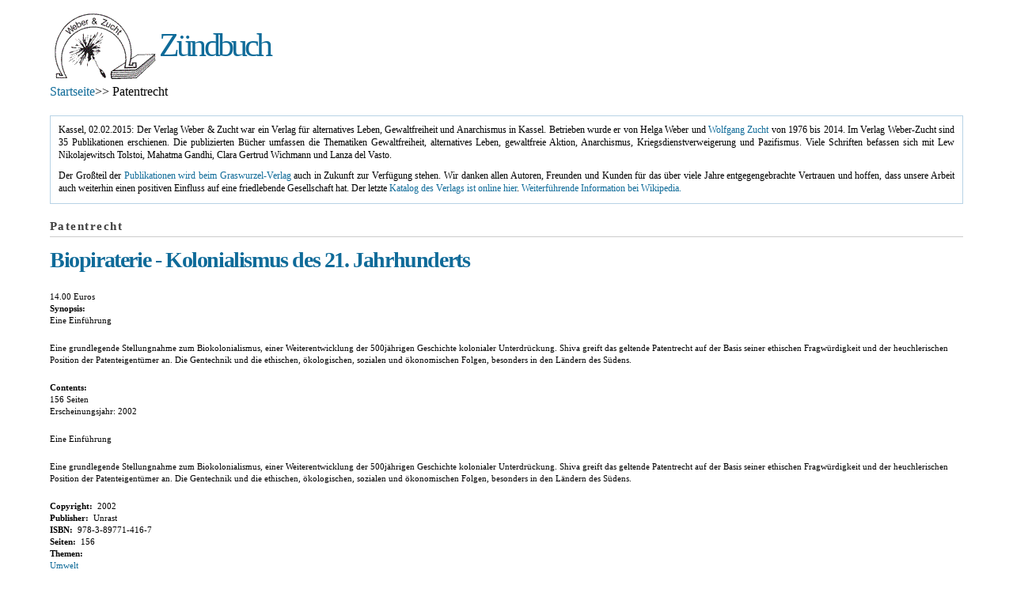

--- FILE ---
content_type: text/html; charset=utf-8
request_url: https://zuendbuch.de/de/tags/patentrecht.html
body_size: 4713
content:
<!DOCTYPE html PUBLIC "-//W3C//DTD XHTML 1.0 Strict//EN" 
  "http://www.w3.org/TR/xhtml1/DTD/xhtml1-strict.dtd">
<html xmlns="http://www.w3.org/1999/xhtml" xml:lang="de" lang="de" dir="ltr">


<!-- Mirrored from zuendbuch.de/de/tags/patentrecht by HTTrack Website Copier/3.x [XR&CO'2014], Mon, 10 Sep 2018 14:33:03 GMT -->
<!-- Added by HTTrack --><meta http-equiv="content-type" content="text/html;charset=utf-8" /><!-- /Added by HTTrack -->
<head>
<meta http-equiv="Content-Type" content="text/html; charset=utf-8" />
  <title>Patentrecht | Zündbuch</title>
  <meta http-equiv="Content-Type" content="text/html; charset=utf-8" />
<link rel="alternate" type="application/rss+xml" title="RSS - Patentrecht" href="patentrecht/feed" />
<link rel="shortcut icon" href="../../sites/default/files/favicon.gif" type="image/x-icon" />
  <link type="text/css" rel="stylesheet" media="all" href="http://zuendbuch.de/modules/node/node.css?V" />
<link type="text/css" rel="stylesheet" media="all" href="http://zuendbuch.de/modules/system/defaults.css?V" />
<link type="text/css" rel="stylesheet" media="all" href="http://zuendbuch.de/modules/system/system.css?V" />
<link type="text/css" rel="stylesheet" media="all" href="http://zuendbuch.de/modules/system/system-menus.css?V" />
<link type="text/css" rel="stylesheet" media="all" href="http://zuendbuch.de/modules/user/user.css?V" />
<link type="text/css" rel="stylesheet" media="all" href="../../sites/all/modules/cck/theme/content-module5206.css?V" />
<link type="text/css" rel="stylesheet" media="all" href="../../sites/all/modules/dhtml_menu/dhtml_menu5206.css?V" />
<link type="text/css" rel="stylesheet" media="all" href="../../sites/all/modules/filefield/filefield5206.css?V" />
<link type="text/css" rel="stylesheet" media="all" href="../../sites/all/modules/jquerymenu/jquerymenu5206.css?V" />
<link type="text/css" rel="stylesheet" media="all" href="../../sites/all/modules/tagadelic/tagadelic5206.css?V" />
<link type="text/css" rel="stylesheet" media="all" href="../../sites/all/modules/ubercart/uc_product/uc_product5206.css?V" />
<link type="text/css" rel="stylesheet" media="all" href="../../sites/all/modules/ubercart/uc_store/uc_store5206.css?V" />
<link type="text/css" rel="stylesheet" media="all" href="../../sites/all/modules/cck/modules/fieldgroup/fieldgroup5206.css?V" />
<link type="text/css" rel="stylesheet" media="all" href="../../sites/all/modules/views/css/views5206.css?V" />
<link type="text/css" rel="stylesheet" media="all" href="http://zuendbuch.de/modules/taxonomy/taxonomy.css?V" />
<link type="text/css" rel="stylesheet" media="all" href="../../sites/all/themes/omega/css/960-fluid5206.css?V" />
<link type="text/css" rel="stylesheet" media="all" href="../../sites/all/themes/omega/css/reset5206.css?V" />
<link type="text/css" rel="stylesheet" media="all" href="../../sites/all/themes/omega/css/text5206.css?V" />
<link type="text/css" rel="stylesheet" media="all" href="../../sites/all/themes/omega/css/regions5206.css?V" />
<link type="text/css" rel="stylesheet" media="all" href="../../sites/all/themes/omega/css/defaults5206.css?V" />
<link type="text/css" rel="stylesheet" media="all" href="../../sites/default/files/customcssjs/css/custom5206.css?V" />
  <script type="text/javascript" src="http://zuendbuch.de/misc/jquery.js?V"></script>
<script type="text/javascript" src="http://zuendbuch.de/misc/drupal.js?V"></script>
<script type="text/javascript" src="../../sites/default/files/languages/de_fe3a056b919e550f0500e57cd4e14e195206.js?V"></script>
<script type="text/javascript" src="../../sites/all/modules/adsense/contrib/adsense_click/adsense_click5206.js?V"></script>
<script type="text/javascript" src="../../sites/all/modules/dhtml_menu/dhtml_menu5206.js?V"></script>
<script type="text/javascript" src="../../sites/all/modules/jquerymenu/jquerymenu5206.js?V"></script>
<script type="text/javascript" src="../../sites/all/modules/poormanscron/poormanscron5206.js?V"></script>
<script type="text/javascript" src="../../sites/all/themes/omega/js/omega5206.js?V"></script>
<script type="text/javascript">
<!--//--><![CDATA[//><!--
jQuery.extend(Drupal.settings, { "basePath": "/", "dhtmlMenu": { "slide": "slide", "clone": "clone" }, "cron": { "basePath": "/de/poormanscron", "runNext": 1536578717 } });
//--><!]]>
</script>
</head>

<body class="not-front not-logged-in no-sidebars page-tags-patentrecht section-tags">
    <div id="page" class="clearfix">
    <div id="site-header" class="container-16 clearfix">
      <div id="branding" class="grid-4">
                  <a href="../../de.html"><img src="../../sites/default/files/logo.gif" alt="Zündbuch" title="Zündbuch" width="130" height="85" /></a>                                      <h2 id="site-name" class=""><a href="../../de.html">Zündbuch</a></h2>
                        </div><!-- /#branding -->

          </div><!-- /#site-header -->

        
        <div id="internal-nav" class="container-16 clearfix">
      <div id="slogan-bcrumb" class="grid-10">
                          <div id="bcrumb"><div class="breadcrumb"><a href="../../de.html">Startseite</a>>> Patentrecht</div></div><!-- /#bcrumb -->
              </div>
          </div><!-- /#internal-nav -->
        
        
        
    <div id="main-content-container" class="container-16 clearfix">
      <div id="main-wrapper" class="column grid-16 ">
                        <div id="content-top">
          <div id="block-block-1" class="block block-block">

  <div class="content">
    <div class="help" style="font-size: 0.9em; margin: 0px 0px 0px; padding: 10px 10px 0px; border: 1px solid #b8d3e5; outline: 0px; vertical-align: baseline; background-image: initial; background-attachment: initial; background-size: initial; background-origin: initial; background-clip: initial; background-position: initial; background-repeat: initial;">
<p style="font-size: 11.7px; margin: 0px 0px 10px; padding: 0px; border: 0px; outline: 0px; vertical-align: baseline; text-align: justify; background: transparent;"><span style="line-height: 15.4px;">Kassel, 02.02.2015: Der Verlag Weber &amp; Zucht war ein Verlag für alternatives Leben, Gewaltfreiheit und Anarchismus in Kassel. Betrieben wurde er von Helga Weber und&nbsp;</span><a style="line-height: 15.4px;" href="https://de.wikipedia.org/wiki/Wolfgang_Zucht">Wolfgang Zucht</a><span style="line-height: 15.4px;">&nbsp;von&nbsp;</span><span style="line-height: 15px;">1976 bis 2014.&nbsp;</span><span style="line-height: 15.4px;">Im Verlag Weber-Zucht sind 35 Publikationen erschienen. Die publizierten Bücher umfassen die Thematiken Gewaltfreiheit, alternatives Leben, gewaltfreie Aktion, Anarchismus, Kriegsdienstverweigerung und Pazifismus. Viele&nbsp;</span><span style="line-height: 15.4px; background-color: transparent;">Schriften befassen sich mit Lew Nikolajewitsch Tolstoi, Mahatma Gandhi, Clara Gertrud Wichmann und Lanza del Vasto.</span></p>
<p style="font-size: 11.7px; margin: 0px 0px 10px; padding: 0px; border: 0px; outline: 0px; vertical-align: baseline; text-align: justify; background: transparent;"><span style="line-height: 15.4px;">Der Großteil der&nbsp;</span><a style="line-height: 15.4px;" href="http://www.graswurzel.net/verlag/wezuco-intro.php/">Publikationen wird beim Graswurzel-Verlag</a><span style="line-height: 15.4px;">&nbsp;auch in Zukunft zur Verfügung stehen. Wir danken allen Autoren, Freunden und Kunden für das über viele Jahre entgegengebrachte Vertrauen und hoffen, dass unsere Arbeit auch weiterhin einen positiven Einfluss auf eine friedlebende Gesellschaft hat. Der letzte&nbsp;</span><a style="line-height: 15.4px;" href="../../sites/default/files/Weber-Zucht-Versandbuchkatalog.pdf">Katalog des Verlags ist online hier</a><span style="line-height: 15.4px;">.&nbsp;</span><a style="line-height: 15.4px;" href="https://de.wikipedia.org/wiki/Verlag_Weber_%26_Zucht">Weiterführende Information bei Wikipedia.</a></p>
</div>
  </div>
</div>
        </div><!-- /#content-top -->
                    
                  <h1 class="title" id="page-title">Patentrecht</h1>
            
        <div id="main-content" class="region clearfix">
          <div id="node-buch-127" class="node buch published promoted not-sticky teaser author-mario-behling odd clear-block">

  
    <h2><a href="../biopiraterie_kolonialismus_des_21_jahrhunderts.html" title="Biopiraterie - Kolonialismus des 21. Jahrhunderts">Biopiraterie - Kolonialismus des 21. Jahrhunderts</a></h2>
      

  <div class="product-info product sell"><span class="uc-price-product uc-price-sell uc-price">14.00 Euros</span></div><!-- google_ad_section_start --><!-- google_ad_section_end --><div class="field field-type-text field-field-synopsis">
      <div class="field-label">Synopsis:&nbsp;</div>
    <div class="field-items">
            <div class="field-item odd">
                    <p>Eine Einführung</p>
<p>Eine grundlegende Stellungnahme zum Biokolonialismus, einer Weiterentwicklung der 500jährigen Geschichte kolonialer Unterdrückung. Shiva greift das geltende Patentrecht auf der Basis seiner ethischen Fragwürdigkeit und der heuchlerischen Position der Patenteigentümer an. Die Gentechnik und die ethischen, ökologischen, sozialen und ökonomischen Folgen, besonders in den Ländern des Südens.</p>
        </div>
        </div>
</div>
<div class="field field-type-text field-field-contents">
      <div class="field-label">Contents:&nbsp;</div>
    <div class="field-items">
            <div class="field-item odd">
                    <p>156 Seiten<br />
Erscheinungsjahr: 2002</p>
        </div>
        </div>
</div>
<div class="product-body"><p>Eine Einführung</p>
<p>Eine grundlegende Stellungnahme zum Biokolonialismus, einer Weiterentwicklung der 500jährigen Geschichte kolonialer Unterdrückung. Shiva greift das geltende Patentrecht auf der Basis seiner ethischen Fragwürdigkeit und der heuchlerischen Position der Patenteigentümer an. Die Gentechnik und die ethischen, ökologischen, sozialen und ökonomischen Folgen, besonders in den Ländern des Südens.</p>
</div><div class="field field-type-text field-field-copyright">
    <div class="field-items">
            <div class="field-item odd">
                      <div class="field-label-inline-first">
              Copyright:&nbsp;</div>
                    2002        </div>
        </div>
</div>
<div class="field field-type-text field-field-publisher">
    <div class="field-items">
            <div class="field-item odd">
                      <div class="field-label-inline-first">
              Publisher:&nbsp;</div>
                    Unrast        </div>
        </div>
</div>
<div class="field field-type-text field-field-isbn">
    <div class="field-items">
            <div class="field-item odd">
                      <div class="field-label-inline-first">
              ISBN:&nbsp;</div>
                    978-3-89771-416-7        </div>
        </div>
</div>
<div class="field field-type-text field-field-pages">
    <div class="field-items">
            <div class="field-item odd">
                      <div class="field-label-inline-first">
              Seiten:&nbsp;</div>
                    156        </div>
        </div>
</div>
<div class="field field-type-content-taxonomy field-field-buch-themen">
      <div class="field-label">Themen:&nbsp;</div>
    <div class="field-items">
            <div class="field-item odd">
                    <a href="../themen/umwelt.html" rel="tag" title="">Umwelt</a>        </div>
              <div class="field-item even">
                    <a href="../themen/geschichte.html" rel="tag" title="">Geschichte</a>        </div>
              <div class="field-item odd">
                    <a href="../themen/%c3%b6konomie.html" rel="tag" title="">Ökonomie</a>        </div>
        </div>
</div>
<div class="field field-type-content-taxonomy field-field-buch-erscheinungsjahr">
      <div class="field-label">Erscheinungsjahr:&nbsp;</div>
    <div class="field-items">
            <div class="field-item odd">
                    <a href="../erscheinungsjahr/2002.html" rel="tag" title="">2002</a>        </div>
        </div>
</div>
<div class="field field-type-content-taxonomy field-field-buch-buchtags">
      <div class="field-label">Buchtags:&nbsp;</div>
    <div class="field-items">
            <div class="field-item odd">
                    <a href="kolonialismus.html" rel="tag" title="">Kolonialismus</a>        </div>
              <div class="field-item even">
                    <a href="gentechnik.html" rel="tag" title="">Gentechnik</a>        </div>
              <div class="field-item odd">
                    <a href="biopiraterie.html" rel="tag" title="">Biopiraterie</a>        </div>
              <div class="field-item even">
                    <a href="biokolonialismus.html" rel="tag" title="">Biokolonialismus</a>        </div>
              <div class="field-item odd">
                    <a href="patentrecht.html" rel="tag" title="" class="active">Patentrecht</a>        </div>
              <div class="field-item even">
                    <a href="patenteigent%c3%bcmer.html" rel="tag" title="">Patenteigentümer</a>        </div>
        </div>
</div>
<div class="field field-type-content-taxonomy field-field-buch-autor">
      <div class="field-label">Autor:&nbsp;</div>
    <div class="field-items">
            <div class="field-item odd">
                    <a href="../autor/vandana_shiva.html" rel="tag" title="">Vandana Shiva</a>        </div>
        </div>
</div>
    <div class="taxonomy"><ul class="links inline"><li class="taxonomy_term_346 first"><a href="../erscheinungsjahr/2002.html" rel="tag" title="">2002</a></li>
<li class="taxonomy_term_711"><a href="biokolonialismus.html" rel="tag" title="">Biokolonialismus</a></li>
<li class="taxonomy_term_710"><a href="biopiraterie.html" rel="tag" title="">Biopiraterie</a></li>
<li class="taxonomy_term_704"><a href="gentechnik.html" rel="tag" title="">Gentechnik</a></li>
<li class="taxonomy_term_21"><a href="../themen/geschichte.html" rel="tag" title="">Geschichte</a></li>
<li class="taxonomy_term_122"><a href="kolonialismus.html" rel="tag" title="">Kolonialismus</a></li>
<li class="taxonomy_term_713"><a href="patenteigent%c3%bcmer.html" rel="tag" title="">Patenteigentümer</a></li>
<li class="taxonomy_term_712 active"><a href="patentrecht.html" rel="tag" title="" class="active">Patentrecht</a></li>
<li class="taxonomy_term_12"><a href="../themen/umwelt.html" rel="tag" title="">Umwelt</a></li>
<li class="taxonomy_term_617"><a href="../autor/vandana_shiva.html" rel="tag" title="">Vandana Shiva</a></li>
<li class="taxonomy_term_39 last"><a href="../themen/%c3%b6konomie.html" rel="tag" title="">Ökonomie</a></li>
</ul></div>
      <div class="node-links"><ul class="links inline"><li class="node_read_more first last"><a href="../biopiraterie_kolonialismus_des_21_jahrhunderts.html" title="Den Rest von Biopiraterie - Kolonialismus des 21. Jahrhunderts lesen.">Weiterlesen</a></li>
</ul></div>
  </div>        </div><!-- /#main-content -->
        
                <div id="content-bottom">
          <div id="block-tagadelic-4" class="block block-tagadelic">
  <h2>Interessante Autoren</h2>

  <div class="content">
    <a href="../autor/vandana_shiva.html" class="tagadelic level2" rel="tag" title="">Vandana Shiva</a> 
<a href="../autor/alexander_berkman.html" class="tagadelic level1" rel="tag" title="">Alexander Berkman</a> 
<a href="../autor/theodor_ebert.html" class="tagadelic level2" rel="tag" title="">Theodor Ebert</a> 
<a href="../autor/christoph_besemer.html" class="tagadelic level2" rel="tag" title="">Christoph Besemer</a> 
<a href="../autor/gustav_landauer.html" class="tagadelic level6" rel="tag" title="">Gustav Landauer</a> 
<a href="../autor/christian_bartolf.html" class="tagadelic level1" rel="tag" title="">Christian Bartolf</a> 
<a href="../autor/marshall_b_rosenberg.html" class="tagadelic level5" rel="tag" title="">Marshall B. Rosenberg</a> 
<a href="../autor/ralf_burnicki.html" class="tagadelic level3" rel="tag" title="">Ralf Burnicki</a> 
<a href="../autor/murray_bookchin.html" class="tagadelic level2" rel="tag" title="">Murray Bookchin</a> 
<a href="../autor/michael_bakunin.html" class="tagadelic level4" rel="tag" title="">Michael Bakunin</a> 
<a href="../autor/peter_kropotkin.html" class="tagadelic level4" rel="tag" title="">Peter Kropotkin</a> 
<a href="../autor/emma_goldman.html" class="tagadelic level3" rel="tag" title="">Emma Goldman</a> 
<a href="../autor/noam_chomsky.html" class="tagadelic level3" rel="tag" title="">Noam Chomsky</a> 
<a href="../autor/ulrich_klemm.html" class="tagadelic level5" rel="tag" title="">Ulrich Klemm</a> 
<a href="../autor/g%c3%bcnther_gugel.html" class="tagadelic level5" rel="tag" title="">Günther Gugel</a> 
<a href="../autor/vinoba_bhave.html" class="tagadelic level2" rel="tag" title="">Vinoba Bhave</a> 
<a href="../autor/j%c3%bcrgen_m%c3%bcmken.html" class="tagadelic level3" rel="tag" title="">Jürgen Mümken</a> 
<a href="../autor/lanza_del_vasto.html" class="tagadelic level2" rel="tag" title="">Lanza del Vasto</a> 
<a href="../autor/katrin_hahnemann.html" class="tagadelic level2" rel="tag" title="">Katrin Hahnemann</a> 
<a href="../autor/martin_arnold.html" class="tagadelic level2" rel="tag" title="">Martin Arnold</a> 
<div class='more-link'><a href="../tagadelic/chunk/4.html">mehr</a></div>  </div>
</div>
<div id="block-tagadelic-3" class="block block-tagadelic">
  <h2>Bücher nach Stichworten</h2>

  <div class="content">
    <a href="revolution.html" class="tagadelic level4" rel="tag" title="">Revolution</a> 
<a href="sozialismus.html" class="tagadelic level1" rel="tag" title="">Sozialismus</a> 
<a href="islam.html" class="tagadelic level2" rel="tag" title="">Islam</a> 
<a href="globalisierung.html" class="tagadelic level3" rel="tag" title="">Globalisierung</a> 
<a href="kultur.html" class="tagadelic level1" rel="tag" title="">Kultur</a> 
<a href="indien.html" class="tagadelic level4" rel="tag" title="">Indien</a> 
<a href="afghanistan.html" class="tagadelic level1" rel="tag" title="">Afghanistan</a> 
<a href="natur.html" class="tagadelic level1" rel="tag" title="">Natur</a> 
<a href="gewaltfreie_aktion.html" class="tagadelic level1" rel="tag" title="">gewaltfreie aktion</a> 
<a href="anarchosyndikalismus.html" class="tagadelic level2" rel="tag" title="">Anarchosyndikalismus</a> 
<a href="gewalt.html" class="tagadelic level4" rel="tag" title="">Gewalt</a> 
<a href="gewaltfreiheit.html" class="tagadelic level5" rel="tag" title="">Gewaltfreiheit</a> 
<a href="macht.html" class="tagadelic level3" rel="tag" title="">macht</a> 
<a href="neoliberalismus.html" class="tagadelic level2" rel="tag" title="">Neoliberalismus</a> 
<a href="usa.html" class="tagadelic level3" rel="tag" title="">USA</a> 
<a href="konfliktl%c3%b6sung.html" class="tagadelic level1" rel="tag" title="">konfliktlösung</a> 
<a href="frieden.html" class="tagadelic level2" rel="tag" title="">Frieden</a> 
<a href="freiheit.html" class="tagadelic level3" rel="tag" title="">Freiheit</a> 
<a href="mahatma_gandhi.html" class="tagadelic level1" rel="tag" title="">Mahatma Gandhi</a> 
<a href="b%c3%bcrgerkrieg.html" class="tagadelic level1" rel="tag" title="">Bürgerkrieg</a> 
<a href="anarchie.html" class="tagadelic level1" rel="tag" title="">Anarchie</a> 
<a href="staat.html" class="tagadelic level4" rel="tag" title="">Staat</a> 
<a href="gaza.html" class="tagadelic level1" rel="tag" title="">Gaza</a> 
<a href="widerstand.html" class="tagadelic level4" rel="tag" title="">Widerstand</a> 
<a href="%c3%b6kologie.html" class="tagadelic level3" rel="tag" title="">Ökologie</a> 
<a href="russland.html" class="tagadelic level1" rel="tag" title="">Russland</a> 
<a href="konflikte.html" class="tagadelic level1" rel="tag" title="">konflikte</a> 
<a href="einf%c3%bchlung.html" class="tagadelic level1" rel="tag" title="">Einfühlung</a> 
<a href="arbeiterbewegung.html" class="tagadelic level2" rel="tag" title="">Arbeiterbewegung</a> 
<a href="tolstoi.html" class="tagadelic level1" rel="tag" title="">Tolstoi</a> 
<a href="israel.html" class="tagadelic level5" rel="tag" title="">Israel</a> 
<a href="spiritualit%c3%a4t.html" class="tagadelic level1" rel="tag" title="">Spiritualität</a> 
<a href="nahostkonflikt.html" class="tagadelic level1" rel="tag" title="">Nahostkonflikt</a> 
<a href="bakunin.html" class="tagadelic level2" rel="tag" title="">Bakunin</a> 
<a href="pazifismus.html" class="tagadelic level3" rel="tag" title="">Pazifismus</a> 
<a href="militarismus.html" class="tagadelic level1" rel="tag" title="">Militarismus</a> 
<a href="demokratie.html" class="tagadelic level1" rel="tag" title="">Demokratie</a> 
<a href="anarchismus.html" class="tagadelic level6" rel="tag" title="">Anarchismus</a> 
<a href="satyagraha.html" class="tagadelic level1" rel="tag" title="">Satyagraha</a> 
<a href="%c3%b6konomie.html" class="tagadelic level1" rel="tag" title="">Ökonomie</a> 
<a href="erziehung.html" class="tagadelic level2" rel="tag" title="">Erziehung</a> 
<a href="milit%c3%a4r.html" class="tagadelic level3" rel="tag" title="">Militär</a> 
<a href="gesellschaft.html" class="tagadelic level3" rel="tag" title="">Gesellschaft</a> 
<a href="kolonialismus.html" class="tagadelic level1" rel="tag" title="">Kolonialismus</a> 
<a href="kommunikation.html" class="tagadelic level1" rel="tag" title="">kommunikation</a> 
<a href="nationalsozialismus.html" class="tagadelic level1" rel="tag" title="">Nationalsozialismus</a> 
<a href="krieg.html" class="tagadelic level4" rel="tag" title="">Krieg</a> 
<a href="eltern.html" class="tagadelic level1" rel="tag" title="">Eltern</a> 
<a href="kriegsdienstverweigerung.html" class="tagadelic level2" rel="tag" title="">Kriegsdienstverweigerung</a> 
<a href="privatisierung.html" class="tagadelic level1" rel="tag" title="">Privatisierung</a> 
<a href="pal%c3%a4stina.html" class="tagadelic level5" rel="tag" title="">Palästina</a> 
<a href="gef%c3%a4ngnis.html" class="tagadelic level1" rel="tag" title="">gefängnis</a> 
<a href="gewaltfreie_kommunikation.html" class="tagadelic level1" rel="tag" title="">Gewaltfreie Kommunikation</a> 
<a href="politik.html" class="tagadelic level1" rel="tag" title="">Politik</a> 
<a href="gerechtigkeit.html" class="tagadelic level2" rel="tag" title="">gerechtigkeit</a> 
<a href="praxis.html" class="tagadelic level1" rel="tag" title="">Praxis</a> 
<a href="gewaltlosigkeit.html" class="tagadelic level3" rel="tag" title="">Gewaltlosigkeit</a> 
<a href="kapitalismus.html" class="tagadelic level2" rel="tag" title="">Kapitalismus</a> 
<a href="ethik.html" class="tagadelic level2" rel="tag" title="">Ethik</a> 
<a href="vers%c3%b6hnung.html" class="tagadelic level1" rel="tag" title="">Versöhnung</a> 
<div class='more-link'><a href="../tagadelic/chunk/3.html">mehr</a></div>  </div>
</div>
        </div><!-- /#content-bottom -->
              </div><!-- /#main-wrapper -->
    
          
          </div><!-- /#main-content-container -->
    
        
        <div id="footer-wrapper" class="container-16 clearfix">
                    <div id="footer-last" class="">
                                <div id="footer-message">
              © 2010-2015 <a href="../../en/impressum_about.html">Verlag Weber &amp; Zucht | Zuendbuch.de</a> | Website by <a href="http://mbm.asia/">MBM</a>            </div><!-- /#footer-message -->
                  </div><!-- /#footer-last -->
          </div><!-- /#footer-wrapper -->
      </div><!-- /#page -->
  </body>

<!-- Mirrored from zuendbuch.de/de/tags/patentrecht by HTTrack Website Copier/3.x [XR&CO'2014], Mon, 10 Sep 2018 14:33:03 GMT -->
</html>

--- FILE ---
content_type: text/css; charset=utf-8
request_url: https://zuendbuch.de/sites/all/themes/omega/css/defaults5206.css?V
body_size: 1413
content:
/* $Id: defaults.css,v 1.7.2.7 2010/06/11 15:11:25 himerus Exp $ */
/**
 * Omega, for Drupal 6.x
 * Jake Strawn - http://himerus.com
 * Project Page - http://drupal.org/project/omega
 *
 * The defaults.css file is the default set of default styles
 * normally available with the Omega base theme.
 * All of these styles are easily overwritten, but here to give
 * a bit more "sexy" right out of the box.
 *
 *
 * Omega CSS Table of Contents for defaults.css
 *
 * 1.) Generic Page Elements - pretty generic indeed.
 * 2.) Content Tabs - styling for tabs. (view, edit, etc)
 * 3.) Pager Navigation - Styling for pager navigation
 * 4.) clear-block code - default drupal clear-block definitions
 * 5.) Cleanup CSS - Primarily sizing & margins for default elements
 * 6.)
 * 7.)
 */

/** ################# 1.) Generic Page Elements ####################### */
body {
  background: #FFF;
}

.description {
  color: #594F36;
  font-size: 0.9em;
  line-height: 1em;
  padding: 10px;
}

.admin-panel {
  padding: 0;
}

.admin .body {
  padding: 0;
}

#footer-message {
  font-size: 0.8em;
  color: #594F36;
  margin: 5px 0 0 0;
}

#footer-message p {
  margin: 0;
}

fieldset {
  border: 1px solid #EAD885;
  margin: 15px 0;
  padding: 10px;
}

fieldset.collapsed {

}

fieldset legend {
  font-weight: bold;
}

fieldset.collapsible legend a {
  font-weight: bold;
}

fieldset .form-text {
  width: 100%;
}

.status {
  margin-top: 10px;
  margin-bottom: 10px;
}

.messages {
  margin-top: 20px;
  margin-bottom: 0;
  background-color: #fff;
  border: 1px solid #b8d3e5;
}

.messages,
.status,
.warning,
.error {
  padding: 10px;
}

.messages ul {
  margin-left: 20px;
}

.new {
  font-size: 1.5em;
  color: #FF0000;
  display: block;
  text-align: right;
}

.indented {
  margin-left: 30px;
}

.comment-preview {
  padding: 20px;
}

.help {
  font-size: 0.9em;
  padding: 10px;
  padding-bottom: 0;
  background-color: #fff;
  border: 1px solid #b8d3e5;
  margin-top: 20px;
  margin-bottom: 0;
}

.help p {
  margin-bottom: 10px;
}

.preview {
  background-color: #fcfce8;
  border: 1px solid #e5e58f;
}

div.status {
  color: #33a333;
  border-color: #c7f2c8;
}

div.error, tr.error {
  color: #a30000;
  background-color: #FFCCCC;
}

.form-item input.error,
.form-item textarea.error {
  border: 1px solid #c52020;
  color: #363636;
}

#branding img {
  vertical-align: top;
}

#site-name {
  font-size: 42px;
  font-weight: normal;
  font-family: Georgia, serif;
  padding: 0;
  margin: 0;
  display: inline;
  letter-spacing: -0.09em;
  line-height: 85px;
}

#site-name a,
#site-name a:hover,
#site-name a:visited {
  margin: 0;
  padding: 0;
  color: #000;
  text-decoration: none;
}

#site-menu {
  text-align: right;
}

#search-box {
  text-align: right;
  float: right;
}

#search-box label, #search-box .form-submit {
  display: none;
}

#search-box .form-text {
  font-size: 16px;
  padding: 1px 3px;
}

.breadcrumb {
  font-size: 1.2em;
  padding: 0;
}

#slogan {
  font-size: 18px;
  font-family: Georgia;
}

#main {
  margin-top: 20px;
  margin-bottom: 20px;
}

.block p {
  margin: 0;
}
#mission {
  margin: 0 0 20px 0;
  padding: 0;
}
#mission p {
	margin: 0;
  padding: 0;
  font-style: italic;
  font-size: 12px;
}

.sidebar .block {
  margin-bottom: 20px;
}

.sidebar ul {
  margin: 0 0 0 1em;
  padding: 0;
}

.sidebar ul li {
  list-style-position: outside;
  margin: 0;
}

.node {
  padding-bottom: 10px;
  margin-bottom: 20px;
  border-bottom: 1px solid #38322B;
}

.block .content {
  padding: 0;
}

/** ################# 2.) Content Tabs ####################### */

#content-tabs {
  padding: 10px;
  background-color: #f2f2f2;
  border: 1px solid #ddd;
  display: block;;
  margin: 0 0 20px 0;
  font-family: Georgia, serif;
}

#content-tabs ul.primary,
#content-tabs ul.secondary {
  margin: 0;
  padding: 0 10px 0 0;
  border: none;
}

#content-tabs ul.secondary {
  margin-top: 5px;
  text-transform: lowercase;
}

#content-tabs ul.primary li,
#content-tabs ul.secondary li {
  background: transparent;
  border-style: none;
  display: inline;
  list-style: none;
  margin: 0 10px 0 0;
  padding: 0;
}

#content-tabs ul.primary li a:link,
#content-tabs ul.primary li a:visited,
#content-tabs ul.secondary li a:link,
#content-tabs ul.secondary li a:visited {
  background-color: transparent;
  border: none;
  color: #000;
  font-size: 0.9em;
  line-height: 1.2em;
  font-weight: normal;
  margin: 0;
  padding: 0 0 6px 0;
  text-decoration: none;
}

#content-tabs ul.secondary li a:link,
#content-tabs ul.secondary li a:visited {
  color: #000;
  font-size: 0.9em;
  line-height: 1.1em;
}

#content-tabs ul.primary li a.active:link,
#content-tabs ul.primary li a.active:visited {
  font-size: 1em;
  border-bottom: 2px solid #000;
  color: #000;
  font-weight: bold;
  padding-bottom: 2px;
}

#content-tabs ul.secondary li a.active:link,
#content-tabs ul.secondary li a.active:visited {
  border-bottom: 2px solid #000;
  color: #000;
  font-weight: bold;
  padding-bottom: 2px;
}

#content-tabs ul.primary li a:hover,
#content-tabs ul.secondary li a:hover {
  border-bottom: 2px solid #999;
  color: #888;
  padding-bottom: 2px;
}

/** ################# 4.) clear-block code ####################### */
.clear-block:after,
.clearfix:after {
  content: ".";
  display: block;
  height: 0;
  clear: both;
  visibility: hidden;
}

.clear-block,
.clearfix {
  display: inline-block;
}

/* Hides from IE-mac \*/
* html .clear-block,
* html .clearfix {
  height: 1%;
}

.clear-block,
.clearfix {
  display: block;
}
/* End hide from IE-mac */


/** ################# 5.) Cleanup CSS ####################### */

/* Fix the HORRIBLE styling of the default comment block */
.block-comment .item-list,
.block-comment .item-list ul,
.block-comment .item-list li {
  margin: 0;
  padding: 0;
}

.block-comment .item-list li {
	color: #999;
  font-size: 11px;
	list-style-type: none;
	margin: 0 0 5px 0;
}

.block-comment li a {
  font-size: 13px;
}

table {
  width: 100%;
}

#main-content ul,
#main-content ol {
  margin-left: 1em;
}

/* Clean up Default Book Navigation */
.book-navigation {
  margin: 10px 0;
  padding: 0;
}

.book-navigation ul.menu {
	font-size: 1.5em;
	border: 0;
  margin: 0 0 20px 0;
  padding: 0;
}

.book-navigation .page-links {
	clear: both;
  font-size: 0.9em;
}

/* Changing the main node links */
#main-content ul.links {
	font-size: 0.9em;
  margin-left: 0;
}

#main-content ul.links li,
#main-content ul.links li a {
  padding-left: 0;
}

/* fixing clearfix issues with padding at bottom of page */

.clearfix:after {
	visibility: hidden;
	display: block;
	font-size: 0;
	content: "";
	clear: both;
	height: 0;
}

--- FILE ---
content_type: application/javascript; charset=utf-8
request_url: https://zuendbuch.de/sites/all/themes/omega/js/omega5206.js?V
body_size: -247
content:
function populateElement(selector, defvalue) {
    if($.trim($(selector).val()) == "") {
        $(selector).val(defvalue);
    }
    $(selector).focus(function() {
        if($(selector).val() == defvalue) {
            $(selector).val("");
        }
    });
    $(selector).blur(function() {
        if($.trim($(selector).val()) == "") {
            $(selector).val(defvalue);
        }
    });
 }

$(document).ready(function(){
	// give the search box some fancy stuff
	populateElement('#search-box input.form-text, #search-block-form input.form-text', 'search...');
	// define sliders for the admin page for theme-settings.php
});

--- FILE ---
content_type: application/javascript; charset=utf-8
request_url: https://zuendbuch.de/sites/all/modules/jquerymenu/jquerymenu5206.js?V
body_size: -180
content:
// $Id: jquerymenu.js,v 1.7 2010/05/05 07:50:55 aaronhawkins Exp $
Drupal.behaviors.jquerymenu = function(context) {
  jqm_showit = function() {
    $(this).children('.jqm_link_edit').fadeIn();
  }
  jqm_hideit = function() {
    $(this).children('.jqm_link_edit').fadeOut();
  }
  $('ul.jquerymenu li').hover(jqm_showit, jqm_hideit);

  $('ul.jquerymenu:not(.jquerymenu-processed)', context).addClass('jquerymenu-processed').each(function(){
    $(this).find("li.parent span.parent").click(function(){
      momma = $(this).parent();
      if ($(momma).hasClass('closed')){
        $($(this).siblings('ul').children()).hide().fadeIn('3000');
        $(momma).children('ul').slideDown('700');
        $(momma).removeClass('closed').addClass('open');
        $(this).removeClass('closed').addClass('open');
      }
      else{
        $(momma).children('ul').slideUp('700');
        $($(this).siblings('ul').children()).fadeOut('3000');
        $(momma).removeClass('open').addClass('closed');
        $(this).removeClass('open').addClass('closed');
      }
    });
  });
}